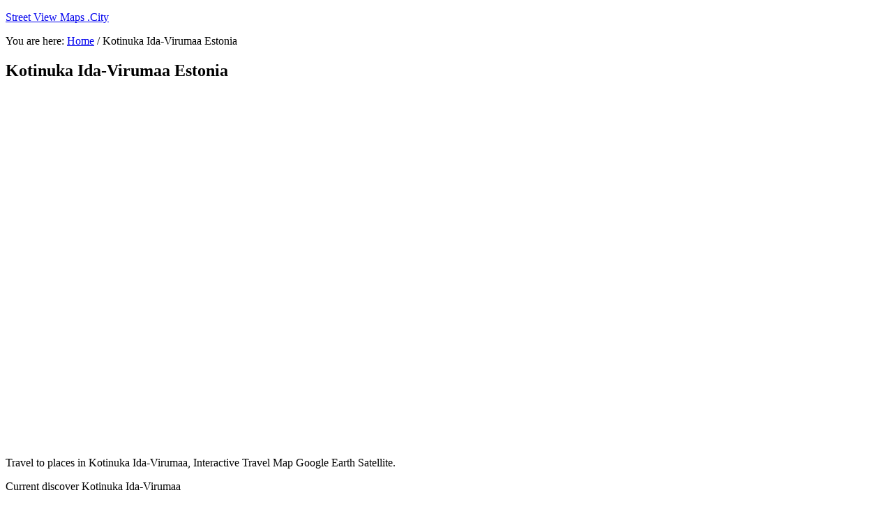

--- FILE ---
content_type: text/html
request_url: https://www.streetviewmaps.city/kotinuka-ida-virumaa-estonia/
body_size: 1656
content:
<!DOCTYPE html>
<html lang="en">
<head ><rel="canonical">
<meta charset="UTF-8" />
<!- W[1] ->
<meta name="viewport" content="width=device-width, initial-scale=1.0"/><title>Kotinuka Ida-Virumaa  Estonia | Street View Maps .City</title>

<meta name="robots" content="index,follow">
<meta http-equiv="Cache-control" content="public/">
<!- Web Design[208,245] ->
<meta name="description" content=" street, view, maps, locations, travel, vacation, satellite view, live, photos, roads, buildings, houses, city, towns, village, places, location, address, hotels, restaurants, shopping, gas, kotinuka-ida-virumaa-estonia/" />
<link rel="icon" href="https://www.streetviewmaps.city/wp-content/uploads/2020/01/favicon.ico" />
<meta name="google-site-verification" content="WPQDWfpwp8rgtFkhrWQYew8UZvgwHptNwR1l6cP-guQ" />
<meta name="msvalidate.01" content="8D0509C794F56B1A18EF3AEA30A2A0FE" />
<meta name="yandex-verification" content="219f1df20b27c9a9" />
</head>
<body class="page-template-default page page-id-316691 header-full-width full-width-content genesis-breadcrumbs-visible genesis-footer-widgets-hidden" itemscope itemtype="https://schema.org/webpage"><div class="site-container"><header class="site-header" itemscope itemtype="https://schema.org/wpheader"><div class="wrap"><div class="title-area"><p class="site-title" itemprop="headline"><p><a href="https://www.streetviewmaps.city/">Street View Maps .City</a></p></div></div></header><div class="entry-content" itemprop="text/"><div class="site-inner"><div class="content-sidebar-wrap"><main class="content"><div class="breadcrumb" itemprop="breadcrumb" itemscope itemtype="https://schema.org/breadcrumblist/">You are here: <span class="breadcrumb-link-wrap" itemprop="itemListElement" itemscope itemtype="https://schema.org/listitem"><a class="breadcrumb-link" href="https://www.streetviewmaps.city/" itemprop="item"><span class="breadcrumb-link-text-wrap" itemprop="name">Home</span></a><meta itemprop="position" content="1"></span> <span aria-label="breadcrumb separator">/</span> Kotinuka Ida-Virumaa  Estonia</div><article class="post-316691 page type-page status-publish entry" itemscope itemtype="https://schema.org/creativework"><header class="entry-header"><h1 class="entry-title" itemprop="headline">Kotinuka Ida-Virumaa  Estonia</h1>
</header><div class="entry-content" itemprop="text/">
<ins class="adsbygoogle"
style="display:inline-block;min-width:320px;max-width:970px;width:100%;height:500px"
data-ad-client="ca-pub-3604422375503751"
data-ad-slot="1054995472"
data-ad-format="auto"
data-full-width-responsive="true"></ins>

<script type='text/javascript'>
(function() {
var done = false;
var script = document.createElement('script');
script.async = true;
script.type = 'text/javascript';
script.src = '//pagead2.googlesyndication.com/pagead/js/adsbygoogle.js';

var createScript = setTimeout(
function(){
document.getElementsByTagName('HEAD').item(0).appendChild(script);
}, 3000
);

script.onreadystatechange = script.onload = function(e) {
if (!done && (!this.readyState || this.readyState == 'loaded' || this.readyState == 'complete')) {
(adsbygoogle = window.adsbygoogle || []).push({});
}
};
})();
</script>
<p>Travel to places in  Kotinuka Ida-Virumaa,  Interactive Travel Map Google Earth Satellite.
<gmap>
<iframe id="google-map" style="display: none" src="https://maps.google.com/maps?min-width:320px;max-width:970px;width:100%&amp;height=600&amp;hl=en&amp;q= Kotinuka Ida-Virumaa Estonia+&amp;ie=UTF8&amp;t=&amp;z=15&amp;output=embed" width="100%" "loading="lazy" title="maps" height="600" frameborder="0" scrolling="no" marginheight="0" marginwidth="0"></iframe>
</div>
<script class="lazy" src="https://ajax.googleapis.com/ajax/libs/jquery/3.6.3/jquery.min.js"></script>
<script>
(function(j){

var timeout = 3

j(document).ready(function (){

setTimeout(function (){
j('#google-map').css({display: 'block'});
},timeout * 1000);
})

})(jQuery)

</script>
Current discover  Kotinuka Ida-Virumaa <p><a href="https://www.streetviewmaps.city/estonia/">Estonia</a> Location Üle, Lennujaamad, Pangad, Pagariärid, autorent, arstid, Kiirtoit, bensiinijaamad, Toidupoed või Supermarkets, juuksehooldus ilusalongides, hotellid Majutus, restoranid, Pizza Kohad, Kaubanduskeskused, spaad, rongijaamad, Reisibürood, saatkondade Politsei Osakonnad Arvuti Liigutused, Fitness Jõusaalid, kirikud, Pictures Fotod, Mänguväljakute asju teha, parkimine, ülikoolid, Maps. </p>
</div></article></main></div></div><footer class="site-footer" itemscope itemtype="https://schema.org/wpfooter/"><div class="wrap"><p></p></div></footer></div>
</body></html>
